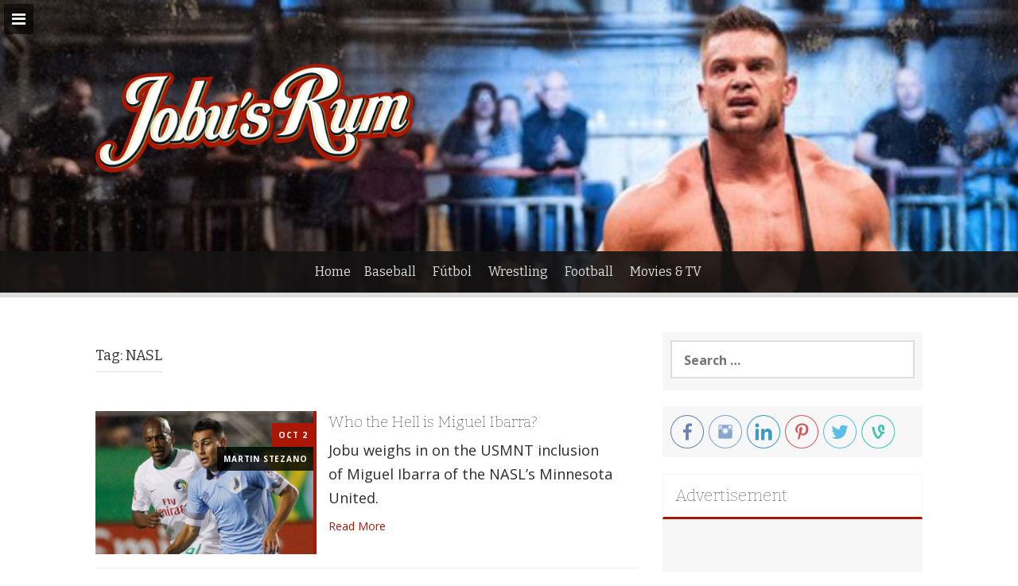

--- FILE ---
content_type: text/html; charset=UTF-8
request_url: https://jobusrum.com/tag/nasl/
body_size: 11540
content:
<!DOCTYPE html>
<html dir="ltr" lang="en-US"
	prefix="og: https://ogp.me/ns#"  xmlns:fb="http://www.facebook.com/2008/fbml">
<head>
<meta charset="UTF-8">
<meta name="viewport" content="width=device-width, initial-scale=1">
<link rel="profile" href="http://gmpg.org/xfn/11">
<link rel="pingback" href="https://jobusrum.com/xmlrpc.php">

<style type='text/css'>/*
Welcome to the Special Recent Posts Custom CSS editor!
Please add all your custom CSS here and avoid modifying the core plugin files, since that'll make upgrading the plugin problematic. Your custom CSS will be loaded in your <head> section of your wordpress theme, which means that your rules will take precedence. Just add your CSS here for what you want to change, you don't need to copy all the plugin's stylesheet content.
*/

.srp-widget-singlepost {
    margin-bottom  : 10px;
	padding-bottom : 10px;
}

.srp-widget-container > .srp-widget-singlepost:last-child {
	border-bottom  : 0;
	margin-bottom  : 15px;
	padding-bottom : 0;
}

.srp-post-content-container {
	display: -webkit-box;  /* OLD - iOS 6-, Safari 3.1-6 */
	display: -moz-box;     /* OLD - Firefox 19- (buggy but mostly works) */
	display: -ms-flexbox;  /* TWEENER - IE 10 */
	display: -webkit-flex; /* NEW - Chrome */
	display: flex;         /* NEW, Spec - Opera 12.1, Firefox 20+ */
}

.srp-thumbnail-position-default {
	-webkit-flex-flow: row no-wrap;
	   -moz-flex-flow: row no-wrap;
	    -ms-flex-flow: row no-wrap;
	        flex-flow: row no-wrap;
}


/**
 * --------------------------------
 * THE THUMBNAIL BOX
 * --------------------------------
*/
.srp-thumbnail-box {
	margin-right: 20px;
}

.srp-post-thumbnail-link {
	display: block;
}

.srp-thumbnail-box img {
	height: auto;
}

.srp-thumbnail-box img:hover {

transition: opacity .5s;
	-moz-transition: opacity .5s;
	-ms-transition: opacity .5s;
	-o-transition: opacity .5s;
	-webkit-transition: opacity .5s;	
    opacity: 0.8;
    filter: alpha(opacity=40); /* For IE8 and earlier */

}


/**
 * --------------------------------
 * THE CONTENT BOX
 * --------------------------------
*/
.srp-content-box {
	-webkit-box-flex: 1;   /* OLD - iOS 6-, Safari 3.1-6 */
       -moz-box-flex: 1;   /* OLD - Firefox 19- */
             width: 20%;   /* For old syntax, otherwise collapses. */
        -webkit-flex: 1;   /* Chrome */
            -ms-flex: 1;   /* IE 10 */
                flex: 1;   /* NEW, Spec - Opera 12.1, Firefox 20+ */
}

.srp-content-box .srp-post-date,
.widget-area .widget .srp-post-date {
	margin: 0 0 10px;
}

.srp-content-box .srp-post-title,
.widget-area .widget .srp-post-title {
	margin: 0;
}


/**
 * --------------------------------
 * THE POST TITLE
 * --------------------------------
*/
.srp-content-box .srp-post-title,
.widget-area .widget .srp-post-title {
  margin: 0;
}

.srp-content-box .srp-post-stringbreak-link {
  margin: 0 5px;
}


/**
 * --------------------------------
 * THE POST CONTENT
 * --------------------------------
*/
.srp-content-box .srp-post-content,
.widget-area .widget .srp-post-content {
	margin-top: 10px;
font-family: 'open sans', helvetica, arial, sans-serif;
font-size: 1.2em;
line-height: 160%;
}

.srp-post-title-link:hover {

color: dodgerblue;

}


}


/**
 * --------------------------------
 * MEDIA QUERIES
 * --------------------------------
*/

/* Max-width 640px, mobile-only styles, use when QAing mobile issues */
@media only screen and (max-width: 40em) {

	/**
	 * --------------------------------
	 * The Single Post
	 * --------------------------------
	*/
	.srp-post-content-container {
		-webkit-flex-flow: column nowrap;
	   	   -moz-flex-flow: column nowrap;
	        -ms-flex-flow: column nowrap;
	            flex-flow: column nowrap;
	}

	.srp-content-box {
		-webkit-box-flex: none;   /* OLD - iOS 6-, Safari 3.1-6 */
	       -moz-box-flex: none;   /* OLD - Firefox 19- */
	               width: auto;   /* For old syntax, otherwise collapses. */
	        -webkit-flex: none;   /* Chrome */
	            -ms-flex: none;   /* IE 10 */
	                flex: none;   /* NEW, Spec - Opera 12.1, Firefox 20+ */
	}

	/**
	 * --------------------------------
	 * The Thumbnail Box
	 * --------------------------------
	*/
	.srp-thumbnail-box {
		margin: 0 0 10px;
	}

}</style><title>NASL - Jobu’s Rum</title>

		<!-- All in One SEO 4.2.9 - aioseo.com -->
		<meta name="robots" content="max-image-preview:large" />
		<link rel="canonical" href="https://jobusrum.com/tag/nasl/" />
		<meta name="generator" content="All in One SEO (AIOSEO) 4.2.9 " />
		<script type="application/ld+json" class="aioseo-schema">
			{"@context":"https:\/\/schema.org","@graph":[{"@type":"BreadcrumbList","@id":"https:\/\/jobusrum.com\/tag\/nasl\/#breadcrumblist","itemListElement":[{"@type":"ListItem","@id":"https:\/\/jobusrum.com\/#listItem","position":1,"item":{"@type":"WebPage","@id":"https:\/\/jobusrum.com\/","name":"Home","description":"Is very bad to not read Jobu's Rum.","url":"https:\/\/jobusrum.com\/"},"nextItem":"https:\/\/jobusrum.com\/tag\/nasl\/#listItem"},{"@type":"ListItem","@id":"https:\/\/jobusrum.com\/tag\/nasl\/#listItem","position":2,"item":{"@type":"WebPage","@id":"https:\/\/jobusrum.com\/tag\/nasl\/","name":"NASL","url":"https:\/\/jobusrum.com\/tag\/nasl\/"},"previousItem":"https:\/\/jobusrum.com\/#listItem"}]},{"@type":"CollectionPage","@id":"https:\/\/jobusrum.com\/tag\/nasl\/#collectionpage","url":"https:\/\/jobusrum.com\/tag\/nasl\/","name":"NASL - Jobu\u2019s Rum","inLanguage":"en-US","isPartOf":{"@id":"https:\/\/jobusrum.com\/#website"},"breadcrumb":{"@id":"https:\/\/jobusrum.com\/tag\/nasl\/#breadcrumblist"}},{"@type":"Organization","@id":"https:\/\/jobusrum.com\/#organization","name":"Jobu\u2019s Rum","url":"https:\/\/jobusrum.com\/"},{"@type":"WebSite","@id":"https:\/\/jobusrum.com\/#website","url":"https:\/\/jobusrum.com\/","name":"Jobu\u2019s Rum","description":"Is very bad to not read Jobu's Rum.","inLanguage":"en-US","publisher":{"@id":"https:\/\/jobusrum.com\/#organization"}}]}
		</script>
		<!-- All in One SEO -->

<link rel='dns-prefetch' href='//fonts.googleapis.com' />
<link rel="alternate" type="application/rss+xml" title="Jobu’s Rum &raquo; Feed" href="https://jobusrum.com/feed/" />
<link rel="alternate" type="application/rss+xml" title="Jobu’s Rum &raquo; Comments Feed" href="https://jobusrum.com/comments/feed/" />
<link rel="alternate" type="application/rss+xml" title="Jobu’s Rum &raquo; NASL Tag Feed" href="https://jobusrum.com/tag/nasl/feed/" />
<script type="text/javascript">
window._wpemojiSettings = {"baseUrl":"https:\/\/s.w.org\/images\/core\/emoji\/14.0.0\/72x72\/","ext":".png","svgUrl":"https:\/\/s.w.org\/images\/core\/emoji\/14.0.0\/svg\/","svgExt":".svg","source":{"concatemoji":"https:\/\/jobusrum.com\/wp-includes\/js\/wp-emoji-release.min.js?ver=6.1.1"}};
/*! This file is auto-generated */
!function(e,a,t){var n,r,o,i=a.createElement("canvas"),p=i.getContext&&i.getContext("2d");function s(e,t){var a=String.fromCharCode,e=(p.clearRect(0,0,i.width,i.height),p.fillText(a.apply(this,e),0,0),i.toDataURL());return p.clearRect(0,0,i.width,i.height),p.fillText(a.apply(this,t),0,0),e===i.toDataURL()}function c(e){var t=a.createElement("script");t.src=e,t.defer=t.type="text/javascript",a.getElementsByTagName("head")[0].appendChild(t)}for(o=Array("flag","emoji"),t.supports={everything:!0,everythingExceptFlag:!0},r=0;r<o.length;r++)t.supports[o[r]]=function(e){if(p&&p.fillText)switch(p.textBaseline="top",p.font="600 32px Arial",e){case"flag":return s([127987,65039,8205,9895,65039],[127987,65039,8203,9895,65039])?!1:!s([55356,56826,55356,56819],[55356,56826,8203,55356,56819])&&!s([55356,57332,56128,56423,56128,56418,56128,56421,56128,56430,56128,56423,56128,56447],[55356,57332,8203,56128,56423,8203,56128,56418,8203,56128,56421,8203,56128,56430,8203,56128,56423,8203,56128,56447]);case"emoji":return!s([129777,127995,8205,129778,127999],[129777,127995,8203,129778,127999])}return!1}(o[r]),t.supports.everything=t.supports.everything&&t.supports[o[r]],"flag"!==o[r]&&(t.supports.everythingExceptFlag=t.supports.everythingExceptFlag&&t.supports[o[r]]);t.supports.everythingExceptFlag=t.supports.everythingExceptFlag&&!t.supports.flag,t.DOMReady=!1,t.readyCallback=function(){t.DOMReady=!0},t.supports.everything||(n=function(){t.readyCallback()},a.addEventListener?(a.addEventListener("DOMContentLoaded",n,!1),e.addEventListener("load",n,!1)):(e.attachEvent("onload",n),a.attachEvent("onreadystatechange",function(){"complete"===a.readyState&&t.readyCallback()})),(e=t.source||{}).concatemoji?c(e.concatemoji):e.wpemoji&&e.twemoji&&(c(e.twemoji),c(e.wpemoji)))}(window,document,window._wpemojiSettings);
</script>
<style type="text/css">
img.wp-smiley,
img.emoji {
	display: inline !important;
	border: none !important;
	box-shadow: none !important;
	height: 1em !important;
	width: 1em !important;
	margin: 0 0.07em !important;
	vertical-align: -0.1em !important;
	background: none !important;
	padding: 0 !important;
}
</style>
	<link rel='stylesheet' id='zosp-style-css' href='https://jobusrum.com/wp-content/plugins/zoltonorg-social-plugin/css/zosp-style.css?ver=6.1.1' type='text/css' media='all' />
<link rel='stylesheet' id='srp-layout-stylesheet-css' href='https://jobusrum.com/wp-content/plugins/special-recent-posts/css/layout.css?ver=6.1.1' type='text/css' media='all' />
<link rel='stylesheet' id='wp-block-library-css' href='https://jobusrum.com/wp-includes/css/dist/block-library/style.min.css?ver=6.1.1' type='text/css' media='all' />
<link rel='stylesheet' id='classic-theme-styles-css' href='https://jobusrum.com/wp-includes/css/classic-themes.min.css?ver=1' type='text/css' media='all' />
<style id='global-styles-inline-css' type='text/css'>
body{--wp--preset--color--black: #000000;--wp--preset--color--cyan-bluish-gray: #abb8c3;--wp--preset--color--white: #ffffff;--wp--preset--color--pale-pink: #f78da7;--wp--preset--color--vivid-red: #cf2e2e;--wp--preset--color--luminous-vivid-orange: #ff6900;--wp--preset--color--luminous-vivid-amber: #fcb900;--wp--preset--color--light-green-cyan: #7bdcb5;--wp--preset--color--vivid-green-cyan: #00d084;--wp--preset--color--pale-cyan-blue: #8ed1fc;--wp--preset--color--vivid-cyan-blue: #0693e3;--wp--preset--color--vivid-purple: #9b51e0;--wp--preset--gradient--vivid-cyan-blue-to-vivid-purple: linear-gradient(135deg,rgba(6,147,227,1) 0%,rgb(155,81,224) 100%);--wp--preset--gradient--light-green-cyan-to-vivid-green-cyan: linear-gradient(135deg,rgb(122,220,180) 0%,rgb(0,208,130) 100%);--wp--preset--gradient--luminous-vivid-amber-to-luminous-vivid-orange: linear-gradient(135deg,rgba(252,185,0,1) 0%,rgba(255,105,0,1) 100%);--wp--preset--gradient--luminous-vivid-orange-to-vivid-red: linear-gradient(135deg,rgba(255,105,0,1) 0%,rgb(207,46,46) 100%);--wp--preset--gradient--very-light-gray-to-cyan-bluish-gray: linear-gradient(135deg,rgb(238,238,238) 0%,rgb(169,184,195) 100%);--wp--preset--gradient--cool-to-warm-spectrum: linear-gradient(135deg,rgb(74,234,220) 0%,rgb(151,120,209) 20%,rgb(207,42,186) 40%,rgb(238,44,130) 60%,rgb(251,105,98) 80%,rgb(254,248,76) 100%);--wp--preset--gradient--blush-light-purple: linear-gradient(135deg,rgb(255,206,236) 0%,rgb(152,150,240) 100%);--wp--preset--gradient--blush-bordeaux: linear-gradient(135deg,rgb(254,205,165) 0%,rgb(254,45,45) 50%,rgb(107,0,62) 100%);--wp--preset--gradient--luminous-dusk: linear-gradient(135deg,rgb(255,203,112) 0%,rgb(199,81,192) 50%,rgb(65,88,208) 100%);--wp--preset--gradient--pale-ocean: linear-gradient(135deg,rgb(255,245,203) 0%,rgb(182,227,212) 50%,rgb(51,167,181) 100%);--wp--preset--gradient--electric-grass: linear-gradient(135deg,rgb(202,248,128) 0%,rgb(113,206,126) 100%);--wp--preset--gradient--midnight: linear-gradient(135deg,rgb(2,3,129) 0%,rgb(40,116,252) 100%);--wp--preset--duotone--dark-grayscale: url('#wp-duotone-dark-grayscale');--wp--preset--duotone--grayscale: url('#wp-duotone-grayscale');--wp--preset--duotone--purple-yellow: url('#wp-duotone-purple-yellow');--wp--preset--duotone--blue-red: url('#wp-duotone-blue-red');--wp--preset--duotone--midnight: url('#wp-duotone-midnight');--wp--preset--duotone--magenta-yellow: url('#wp-duotone-magenta-yellow');--wp--preset--duotone--purple-green: url('#wp-duotone-purple-green');--wp--preset--duotone--blue-orange: url('#wp-duotone-blue-orange');--wp--preset--font-size--small: 13px;--wp--preset--font-size--medium: 20px;--wp--preset--font-size--large: 36px;--wp--preset--font-size--x-large: 42px;--wp--preset--spacing--20: 0.44rem;--wp--preset--spacing--30: 0.67rem;--wp--preset--spacing--40: 1rem;--wp--preset--spacing--50: 1.5rem;--wp--preset--spacing--60: 2.25rem;--wp--preset--spacing--70: 3.38rem;--wp--preset--spacing--80: 5.06rem;}:where(.is-layout-flex){gap: 0.5em;}body .is-layout-flow > .alignleft{float: left;margin-inline-start: 0;margin-inline-end: 2em;}body .is-layout-flow > .alignright{float: right;margin-inline-start: 2em;margin-inline-end: 0;}body .is-layout-flow > .aligncenter{margin-left: auto !important;margin-right: auto !important;}body .is-layout-constrained > .alignleft{float: left;margin-inline-start: 0;margin-inline-end: 2em;}body .is-layout-constrained > .alignright{float: right;margin-inline-start: 2em;margin-inline-end: 0;}body .is-layout-constrained > .aligncenter{margin-left: auto !important;margin-right: auto !important;}body .is-layout-constrained > :where(:not(.alignleft):not(.alignright):not(.alignfull)){max-width: var(--wp--style--global--content-size);margin-left: auto !important;margin-right: auto !important;}body .is-layout-constrained > .alignwide{max-width: var(--wp--style--global--wide-size);}body .is-layout-flex{display: flex;}body .is-layout-flex{flex-wrap: wrap;align-items: center;}body .is-layout-flex > *{margin: 0;}:where(.wp-block-columns.is-layout-flex){gap: 2em;}.has-black-color{color: var(--wp--preset--color--black) !important;}.has-cyan-bluish-gray-color{color: var(--wp--preset--color--cyan-bluish-gray) !important;}.has-white-color{color: var(--wp--preset--color--white) !important;}.has-pale-pink-color{color: var(--wp--preset--color--pale-pink) !important;}.has-vivid-red-color{color: var(--wp--preset--color--vivid-red) !important;}.has-luminous-vivid-orange-color{color: var(--wp--preset--color--luminous-vivid-orange) !important;}.has-luminous-vivid-amber-color{color: var(--wp--preset--color--luminous-vivid-amber) !important;}.has-light-green-cyan-color{color: var(--wp--preset--color--light-green-cyan) !important;}.has-vivid-green-cyan-color{color: var(--wp--preset--color--vivid-green-cyan) !important;}.has-pale-cyan-blue-color{color: var(--wp--preset--color--pale-cyan-blue) !important;}.has-vivid-cyan-blue-color{color: var(--wp--preset--color--vivid-cyan-blue) !important;}.has-vivid-purple-color{color: var(--wp--preset--color--vivid-purple) !important;}.has-black-background-color{background-color: var(--wp--preset--color--black) !important;}.has-cyan-bluish-gray-background-color{background-color: var(--wp--preset--color--cyan-bluish-gray) !important;}.has-white-background-color{background-color: var(--wp--preset--color--white) !important;}.has-pale-pink-background-color{background-color: var(--wp--preset--color--pale-pink) !important;}.has-vivid-red-background-color{background-color: var(--wp--preset--color--vivid-red) !important;}.has-luminous-vivid-orange-background-color{background-color: var(--wp--preset--color--luminous-vivid-orange) !important;}.has-luminous-vivid-amber-background-color{background-color: var(--wp--preset--color--luminous-vivid-amber) !important;}.has-light-green-cyan-background-color{background-color: var(--wp--preset--color--light-green-cyan) !important;}.has-vivid-green-cyan-background-color{background-color: var(--wp--preset--color--vivid-green-cyan) !important;}.has-pale-cyan-blue-background-color{background-color: var(--wp--preset--color--pale-cyan-blue) !important;}.has-vivid-cyan-blue-background-color{background-color: var(--wp--preset--color--vivid-cyan-blue) !important;}.has-vivid-purple-background-color{background-color: var(--wp--preset--color--vivid-purple) !important;}.has-black-border-color{border-color: var(--wp--preset--color--black) !important;}.has-cyan-bluish-gray-border-color{border-color: var(--wp--preset--color--cyan-bluish-gray) !important;}.has-white-border-color{border-color: var(--wp--preset--color--white) !important;}.has-pale-pink-border-color{border-color: var(--wp--preset--color--pale-pink) !important;}.has-vivid-red-border-color{border-color: var(--wp--preset--color--vivid-red) !important;}.has-luminous-vivid-orange-border-color{border-color: var(--wp--preset--color--luminous-vivid-orange) !important;}.has-luminous-vivid-amber-border-color{border-color: var(--wp--preset--color--luminous-vivid-amber) !important;}.has-light-green-cyan-border-color{border-color: var(--wp--preset--color--light-green-cyan) !important;}.has-vivid-green-cyan-border-color{border-color: var(--wp--preset--color--vivid-green-cyan) !important;}.has-pale-cyan-blue-border-color{border-color: var(--wp--preset--color--pale-cyan-blue) !important;}.has-vivid-cyan-blue-border-color{border-color: var(--wp--preset--color--vivid-cyan-blue) !important;}.has-vivid-purple-border-color{border-color: var(--wp--preset--color--vivid-purple) !important;}.has-vivid-cyan-blue-to-vivid-purple-gradient-background{background: var(--wp--preset--gradient--vivid-cyan-blue-to-vivid-purple) !important;}.has-light-green-cyan-to-vivid-green-cyan-gradient-background{background: var(--wp--preset--gradient--light-green-cyan-to-vivid-green-cyan) !important;}.has-luminous-vivid-amber-to-luminous-vivid-orange-gradient-background{background: var(--wp--preset--gradient--luminous-vivid-amber-to-luminous-vivid-orange) !important;}.has-luminous-vivid-orange-to-vivid-red-gradient-background{background: var(--wp--preset--gradient--luminous-vivid-orange-to-vivid-red) !important;}.has-very-light-gray-to-cyan-bluish-gray-gradient-background{background: var(--wp--preset--gradient--very-light-gray-to-cyan-bluish-gray) !important;}.has-cool-to-warm-spectrum-gradient-background{background: var(--wp--preset--gradient--cool-to-warm-spectrum) !important;}.has-blush-light-purple-gradient-background{background: var(--wp--preset--gradient--blush-light-purple) !important;}.has-blush-bordeaux-gradient-background{background: var(--wp--preset--gradient--blush-bordeaux) !important;}.has-luminous-dusk-gradient-background{background: var(--wp--preset--gradient--luminous-dusk) !important;}.has-pale-ocean-gradient-background{background: var(--wp--preset--gradient--pale-ocean) !important;}.has-electric-grass-gradient-background{background: var(--wp--preset--gradient--electric-grass) !important;}.has-midnight-gradient-background{background: var(--wp--preset--gradient--midnight) !important;}.has-small-font-size{font-size: var(--wp--preset--font-size--small) !important;}.has-medium-font-size{font-size: var(--wp--preset--font-size--medium) !important;}.has-large-font-size{font-size: var(--wp--preset--font-size--large) !important;}.has-x-large-font-size{font-size: var(--wp--preset--font-size--x-large) !important;}
.wp-block-navigation a:where(:not(.wp-element-button)){color: inherit;}
:where(.wp-block-columns.is-layout-flex){gap: 2em;}
.wp-block-pullquote{font-size: 1.5em;line-height: 1.6;}
</style>
<link rel='stylesheet' id='aps-animate-css-css' href='https://jobusrum.com/wp-content/plugins/accesspress-social-icons/css/animate.css?ver=1.8.5' type='text/css' media='all' />
<link rel='stylesheet' id='aps-frontend-css-css' href='https://jobusrum.com/wp-content/plugins/accesspress-social-icons/css/frontend.css?ver=1.8.5' type='text/css' media='all' />
<link rel='stylesheet' id='apss-font-awesome-four-css' href='https://jobusrum.com/wp-content/plugins/accesspress-social-share/css/font-awesome.min.css?ver=4.5.6' type='text/css' media='all' />
<link rel='stylesheet' id='apss-frontend-css-css' href='https://jobusrum.com/wp-content/plugins/accesspress-social-share/css/frontend.css?ver=4.5.6' type='text/css' media='all' />
<link rel='stylesheet' id='apss-font-opensans-css' href='//fonts.googleapis.com/css?family=Open+Sans&#038;ver=6.1.1' type='text/css' media='all' />
<link rel='stylesheet' id='fvp-frontend-css' href='https://jobusrum.com/wp-content/plugins/featured-video-plus/styles/frontend.css?ver=2.3.3' type='text/css' media='all' />
<link rel='stylesheet' id='social_comments-css' href='https://jobusrum.com/wp-content/plugins/social/assets/comments.css?ver=3.1.1' type='text/css' media='screen' />
<link rel='stylesheet' id='css-wpautbox-tab-css' href='https://jobusrum.com/wp-content/plugins/wp-author-box-lite/lib/css/jquery-a-tabs.css' type='text/css' media='all' />
<link rel='stylesheet' id='css-wpautbox-css' href='https://jobusrum.com/wp-content/plugins/wp-author-box-lite/lib/css/wpautbox.css' type='text/css' media='all' />
<link rel='stylesheet' id='wpautbox-elusive-icon-css' href='https://jobusrum.com/wp-content/plugins/wp-author-box-lite/includes/ReduxFramework/ReduxCore/assets/css/vendor/elusive-icons/elusive-icons.css?ver=6.1.1' type='text/css' media='all' />
<link rel='stylesheet' id='freak-style-css' href='https://jobusrum.com/wp-content/themes/freak/style.css?ver=6.1.1' type='text/css' media='all' />
<link rel='stylesheet' id='freak-title-font-css' href='//fonts.googleapis.com/css?family=Bitter%3A100%2C300%2C400%2C700&#038;ver=6.1.1' type='text/css' media='all' />
<link rel='stylesheet' id='freak-body-font-css' href='//fonts.googleapis.com/css?family=Open+Sans%3A100%2C300%2C400%2C700&#038;ver=6.1.1' type='text/css' media='all' />
<link rel='stylesheet' id='freak-fontawesome-style-css' href='https://jobusrum.com/wp-content/themes/freak/assets/font-awesome/css/font-awesome.min.css?ver=6.1.1' type='text/css' media='all' />
<link rel='stylesheet' id='freak-nivo-style-css' href='https://jobusrum.com/wp-content/themes/freak/assets/css/nivo-slider.css?ver=6.1.1' type='text/css' media='all' />
<link rel='stylesheet' id='freak-nivo-skin-style-css' href='https://jobusrum.com/wp-content/themes/freak/assets/css/nivo-default/default.css?ver=6.1.1' type='text/css' media='all' />
<link rel='stylesheet' id='freak-bootstrap-style-css' href='https://jobusrum.com/wp-content/themes/freak/assets/bootstrap/css/bootstrap.min.css?ver=6.1.1' type='text/css' media='all' />
<link rel='stylesheet' id='freak-hover-style-css' href='https://jobusrum.com/wp-content/themes/freak/assets/css/hover.min.css?ver=6.1.1' type='text/css' media='all' />
<link rel='stylesheet' id='freak-slicknav-css' href='https://jobusrum.com/wp-content/themes/freak/assets/css/slicknav.css?ver=6.1.1' type='text/css' media='all' />
<link rel='stylesheet' id='freak-fleximage-style-css' href='https://jobusrum.com/wp-content/themes/freak/assets/css/jquery.flex-images.css?ver=6.1.1' type='text/css' media='all' />
<link rel='stylesheet' id='freak-main-theme-style-css' href='https://jobusrum.com/wp-content/themes/freak/assets/css/main.css?ver=6.1.1' type='text/css' media='all' />
<script type='text/javascript' src='https://jobusrum.com/wp-includes/js/jquery/jquery.min.js?ver=3.6.1' id='jquery-core-js'></script>
<script type='text/javascript' src='https://jobusrum.com/wp-includes/js/jquery/jquery-migrate.min.js?ver=3.3.2' id='jquery-migrate-js'></script>
<script type='text/javascript' src='https://jobusrum.com/wp-content/plugins/dropdown-menu-widget/scripts/include.js?ver=6.1.1' id='dropdown-ie-support-js'></script>
<script type='text/javascript' src='https://jobusrum.com/wp-content/plugins/accesspress-social-icons/js/frontend.js?ver=1.8.5' id='aps-frontend-js-js'></script>
<script type='text/javascript' src='https://jobusrum.com/wp-content/plugins/featured-video-plus/js/jquery.fitvids.min.js?ver=master-2015-08' id='jquery.fitvids-js'></script>
<script type='text/javascript' id='fvp-frontend-js-extra'>
/* <![CDATA[ */
var fvpdata = {"ajaxurl":"https:\/\/jobusrum.com\/wp-admin\/admin-ajax.php","nonce":"8d7b7592d3","fitvids":"1","dynamic":"","overlay":"","opacity":"0.75","color":"b","width":"640"};
/* ]]> */
</script>
<script type='text/javascript' src='https://jobusrum.com/wp-content/plugins/featured-video-plus/js/frontend.min.js?ver=2.3.3' id='fvp-frontend-js'></script>
<script type='text/javascript' src='https://jobusrum.com/wp-content/themes/freak/js/external.js?ver=6.1.1' id='freak-externaljs-js'></script>
<script type='text/javascript' src='https://jobusrum.com/wp-content/plugins/google-analyticator/external-tracking.min.js?ver=6.5.7' id='ga-external-tracking-js'></script>
<link rel="https://api.w.org/" href="https://jobusrum.com/wp-json/" /><link rel="alternate" type="application/json" href="https://jobusrum.com/wp-json/wp/v2/tags/2560" /><link rel="EditURI" type="application/rsd+xml" title="RSD" href="https://jobusrum.com/xmlrpc.php?rsd" />
<link rel="wlwmanifest" type="application/wlwmanifest+xml" href="https://jobusrum.com/wp-includes/wlwmanifest.xml" />
		<style type="text/css" media="all">
					ol.ajs-fn {
				list-style-type: lower-alpha;
				font-size: 0.8em;
				color: #666666			}
					div.ajs-footnote-popup {
				padding-top:-7px;
			}
			div.ajs-footnote-popup div {
				color: 000;
				background-color: #f8f8f8;
				width: 20em;
				padding: 0.5em 1em 0.5em 1em;				border: 1px #888888 solid;
				box-shadow: 0.3em 0.3em 0.3em 0px #ebebeb;
				border-radius: 4px 4px 4px 4px;
			}
			.ajs-footnote {line-height:1; display:inline-block;}
			.ajs-footnote a {display:block; width:100%;}
				</style>
		<link rel="shortcut icon" href="http://jobusrum.com/wp-content/uploads/2015/07/Jobu_logo_16x16.png" /><style type="text/css"></style><!-- ZO: Facebook Open Graph Tags -->
<meta property="fb:app_id" content="1506996922869641" /><!-- ZO: End Facebook Open Graph Tags --><style id='custom-css-mods'>#masthead .site-branding #text-title-desc { display: none; }#masthead #site-logo img { transform-origin: left; }.title-font, h1, h2, .section-title, #top-menu ul li a, #static-bar ul li a { font-family: Bitter; }body { font-family: Open Sans; }#masthead h2.site-description { color: #c4c4c4; }* {
-webkit-font-smoothing: antialiased;
	-moz-osx-font-smoothing: grayscale;
}



.date {

background: #AA1704 !important;
letter-spacing: .08em;
  text-transform: uppercase;
  font-weight: 700;

}


.featured-thumb.col-md-5.col-sm-4 {

border-right: Solid 4px #AA1704 !important;

}

.grid .featured-thumb {

border-right: Solid 4px #AA1704 !important;

}

#secondary h1.widget-title {

border-bottom: solid 3px #AA1704 !important;
color: #2c2c2c! important;
font-size: 1.5em;

}

.post ul {
  
    font-size: 1.30em !important;
    line-height: 160% !important;
    color: #2c2c2c !important;
}

.post ol {
  
    font-size: 1.30em !important;
    line-height: 160% !important;
    color: #2c2c2c !important;
}


li::before {

color: #AA1704 !important;

}

#colophon {

border-top: solid 3px #AA1704 !important;
background: black !important;
}



.form-submit input[type=submit] {

color: #AA1704 !important;


}

.post a {

color: #AA1704 !important;

}

.post h1 a {

color: black !important;
line-height: 140%;

}

.mega-container.content .content {
  padding-top: 35px;
  border-top: solid 3px #AA1704;
}

.author a {

color: white !important;
  letter-spacing: .08em;
  text-transform: uppercase;
  font-weight: 700;

}

.logged-in-as a{

color: #AA1704 !important

}

.post p {
font-size: 1.3em;
line-height: 170%;
color: #2c2c2c;
}

.post h3{
font-size: 26px;
color: #2c2c2c;
text-shadow: 1px 1px 1px #cccccc;

}

blockquote{
  display:block;
  background: #fff;
  padding: 15px 20px 15px 45px;
  margin: 0 0 20px;
  position: relative;

 /*Font*/
  font-family: Georgia, serif;
  font-size: 16px;
  line-height: 1.2;
  color: #3F3F3F;
  text-align: justify;
  
  /*Borders - (Optional)*/
  border-left: 15px solid #AA1704;
  border-right: 2px solid #AA1704;
  
  /*Box Shadow - (Optional)*/
  -moz-box-shadow: 2px 2px 15px #ccc;
  -webkit-box-shadow: 2px 2px 15px #ccc;
  box-shadow: 2px 2px 15px #ccc;
}

blockquote::before{
  content: &quot;\201C&quot;; /*Unicode for Left Double Quote*/
  
  /*Font*/
  font-family: Georgia, serif;
  font-size: 60px;
  font-weight: bold;
  color: #999;
  
  /*Positioning*/
  position: absolute;
  left: 10px;
  top:5px;
}

blockquote::after{
  /*Reset to make sure*/
  content: &quot;&quot;;
}

blockquote a{
  text-decoration: none;
  background: #eee;
  cursor: pointer;
  padding: 0 3px;
  color: #c76c0c;
}

blockquote a:hover{
 color: #666;
}

blockquote em{
  font-style: italic;
}

#top-menu ul li a,
#static-bar #static-menu ul li a {
  padding: 15px 10px;
  display: inline-block;
  color: #DCDCDC;
  font-size: 16px;
  font-weight: normal;
  font-family: &quot;Bitter&quot;, sans-serif;
  
  }
  
  
  #static-bar {
    background: rgba(20, 19, 19, 0.9);
    border-bottom: solid 3px rgba(221, 221, 221, 0.8);
    display: none;
    position: fixed;
    top: 0px;
    z-index: 1000;
    width: 100%;
  }
  
  #top-bar {
    background: rgba(20, 19, 19, 0.9);
    position: absolute;
    bottom: -6px;
    left: 0;
    right: 0;
    border-bottom: solid 6px #dddddd;
  }

#static-bar #static-logo h1 a {
  color: #ffffff;
  text-shadow: #777 1px 0px 1px;
}

.tagcloud a {

color: #aa1704;
}

.widget a {
color: #AA1704;

}


#respond .comment-form-author label,
#respond .comment-form-email label,
#respond .comment-form-url label,
#respond .comment-form-comment label {
  background: #AA1704;
  color: #ffffff;
  border-bottom: solid 1px #AA1704;
  padding: 5px;
  margin-right: -5px;
  min-width: 70px;
  
  }

.printfriendly a img {

display: none;

}

#comments li.comment .comment-content {
    color: #2c2c2c;
    font-size: 1.2em;
    padding-top: 12px;
    padding-bottom: 12px;
	
}

.comment-meta a {

	color: #AA1704;
	font-size: 1.4em;
        text-transform: uppercase;

}



.wpautbox-name {
	
text-transform: uppercase;
color: #2c2c2c;
font-weight: 600;

}

.wpautbox-author-meta {
    color: #2c2c2c;
    font-size: 1.2em;
    line-height: 140%;
    letter-spacing: inherit;
}

#comments h2.comments-title {
    font-size: x-large;
    text-transform: uppercase;
}

.comment-author.vcard.col-md-2.col-sm-2.hidden-xs {
    display: none;
}

#respond h3#reply-title {
    font-weight: 500;
    font-size: x-large;
    text-transform: uppercase;
}

a.comment-reply-link {
    color: #AA1704;
    font-weight: 400;
}

a.comment-edit-link {
    color: #AA1704;
    font-weight: 400;
}


/* ----------- Non-Retina Screens ----------- */
@media screen 
  and (min-device-width: 1200px) {

#site-logo {

float: left;
width: 400px;}
}

#primary-mono h1.entry-title {
  font-weight: normal;
  color: #777777;
  font-size: 35px;
  margin-top: 0px;
  padding-bottom: 17px;
  padding-left: 0;
  margin-bottom: 0px;
  text-transform: uppercase;
  border-bottom: 1px solid #dddddd;
}


.mobile-toggle-button {
  position: fixed !important;
  top: 5px !important;
  padding: 5px 10px;
  border-radius: 1px;
  color: white;
  background: rgba(0, 0, 0, 0.6);
  z-index: 1099;
  box-shadow: none;
  border: none;
  text-shadow: none;
  font-size: 20px;
  outline: none;

}

.td_mobile_menu_wrap {

display: none;

}

 #mobile-static-menu ul li a {
     padding: 10px;
     border-bottom: solid 1px #eee;
     font-weight: bold;
     display: block;
     color: #aa1704;
     font-size: 16px;
 
 }

#mobile-static-menu {
  background: white;
  border-right: solid 3px #AA1704;
  padding: 15px;
  box-shadow: inset -5px 0 5px #dddddd;
  
  }

/* ----------- iPad 1 and 2 ----------- */
/* Portrait and Landscape */
@media only screen 
  and (min-device-width: 768px) 
  and (max-device-width: 1024px) 
  and (-webkit-min-device-pixel-ratio: 1) {

#masthead {

background-size: auto !important;

}

}
</style><style type="text/css">.recentcomments a{display:inline !important;padding:0 !important;margin:0 !important;}</style>

<!-- Dropdown Menu Widget Styles by shailan (http://metinsaylan.com) v1.9.6 on wp6.1.1 -->
<link rel="stylesheet" href="https://jobusrum.com/wp-content/plugins/dropdown-menu-widget/css/shailan-dropdown.min.css" type="text/css" />
<link rel="stylesheet" href="http://jobusrum.com/wp-content/plugins/dropdown-menu-widget/themes/web20.css" type="text/css" />
<style type="text/css" media="all">
	ul.dropdown { white-space: nowrap; }
ul.dropdown li.parent>a{
	padding-right:25px;
}
ul.dropdown li.parent>a:after{
	content:""; position:absolute; top: 45%; right:6px;width:0;height:0;
	border-top:4px solid rgba(0,0,0,0.5);border-right:4px solid transparent;border-left:4px solid transparent }
ul.dropdown li.parent:hover>a:after{
	content:"";position:absolute; top: 45%; right:6px; width:0; height:0;
	border-top:4px solid rgba(0,0,0,0.5);border-right:4px solid transparent;border-left:4px solid transparent }
ul.dropdown li li.parent>a:after{
	content:"";position:absolute;top: 40%; right:5px;width:0;height:0;
	border-left:4px solid rgba(0,0,0,0.5);border-top:4px solid transparent;border-bottom:4px solid transparent }
ul.dropdown li li.parent:hover>a:after{
	content:"";position:absolute;top: 40%; right:5px;width:0;height:0;
	border-left:4px solid rgba(0,0,0,0.5);border-top:4px solid transparent;border-bottom:4px solid transparent }


</style>
<!-- /Dropdown Menu Widget Styles -->

 	<style>
	#masthead {
			background-image: url(https://jobusrum.com/wp-content/uploads/2015/10/they-call-him-cage-1200x800.jpg);
			background-size: cover;
			background-position-x: center;
			background-repeat: no-repeat;
		}
	</style>	
	<!-- Google Analytics Tracking by Google Analyticator 6.5.7 -->
<script type="text/javascript">
    var analyticsFileTypes = [];
    var analyticsSnippet = 'disabled';
    var analyticsEventTracking = 'enabled';
</script>
<script type="text/javascript">
	(function(i,s,o,g,r,a,m){i['GoogleAnalyticsObject']=r;i[r]=i[r]||function(){
	(i[r].q=i[r].q||[]).push(arguments)},i[r].l=1*new Date();a=s.createElement(o),
	m=s.getElementsByTagName(o)[0];a.async=1;a.src=g;m.parentNode.insertBefore(a,m)
	})(window,document,'script','//www.google-analytics.com/analytics.js','ga');
	ga('create', 'UA-39077130-2', 'auto');
 
	ga('send', 'pageview');
</script>
</head>

<body class="archive tag tag-nasl tag-2560 group-blog">


<nav id="mobile-static-menu">
	<div class="menu"><ul>
<li ><a href="https://jobusrum.com/">Home</a></li><li class="page_item page-item-16789"><a href="https://jobusrum.com/baseball-2/">Baseball</a></li>
<li class="page_item page-item-22983 page_item_has_children"><a href="https://jobusrum.com/futbol/">Fútbol</a>
<ul class='children'>
	<li class="page_item page-item-23015"><a href="https://jobusrum.com/futbol/uruguayan-futbol/">Uruguayan Fútbol</a></li>
	<li class="page_item page-item-23088"><a href="https://jobusrum.com/futbol/international-football/">International Football</a></li>
	<li class="page_item page-item-22992"><a href="https://jobusrum.com/futbol/get-to-know-a-uruguayan/">Get to Know A Uruguayan</a></li>
</ul>
</li>
<li class="page_item page-item-16793"><a href="https://jobusrum.com/wrestling/">Wrestling</a></li>
<li class="page_item page-item-16790 page_item_has_children"><a href="https://jobusrum.com/football/">Football</a>
<ul class='children'>
	<li class="page_item page-item-16816"><a href="https://jobusrum.com/football/nfl/">NFL</a></li>
	<li class="page_item page-item-16815"><a href="https://jobusrum.com/football/cfl/">CFL</a></li>
</ul>
</li>
<li class="page_item page-item-27641"><a href="https://jobusrum.com/movies-tv/">Movies &#038; TV</a></li>
</ul></div>
</nav>

	<button class="mobile-toggle-button"><i class="fa fa-bars"></i></button>
<div id="page" class="hfeed site">
	<a class="skip-link screen-reader-text" href="#content">Skip to content</a>
	<div id="jumbosearch">
		<span class="fa fa-remove closeicon"></span>
		<div class="form">
			<form role="search" method="get" class="search-form" action="https://jobusrum.com/">
				<label>
					<span class="screen-reader-text">Search for:</span>
					<input type="search" class="search-field" placeholder="Search &hellip;" value="" name="s" />
				</label>
				<input type="submit" class="search-submit" value="Search" />
			</form>		</div>
	</div>	
	
	
		<div id="static-bar">
		<div id="static-logo">
								<a href="https://jobusrum.com/"><img src="http://jobusrum.com/wp-content/uploads/2015/07/Jobus_Rum_Logo.png"></a>
					</div>
		
		
		<div id="static-menu">
			<div class="menu"><ul>
<li ><a href="https://jobusrum.com/">Home</a></li><li class="page_item page-item-16789"><a href="https://jobusrum.com/baseball-2/">Baseball</a></li>
<li class="page_item page-item-22983 page_item_has_children"><a href="https://jobusrum.com/futbol/">Fútbol</a>
<ul class='children'>
	<li class="page_item page-item-23015"><a href="https://jobusrum.com/futbol/uruguayan-futbol/">Uruguayan Fútbol</a></li>
	<li class="page_item page-item-23088"><a href="https://jobusrum.com/futbol/international-football/">International Football</a></li>
	<li class="page_item page-item-22992"><a href="https://jobusrum.com/futbol/get-to-know-a-uruguayan/">Get to Know A Uruguayan</a></li>
</ul>
</li>
<li class="page_item page-item-16793"><a href="https://jobusrum.com/wrestling/">Wrestling</a></li>
<li class="page_item page-item-16790 page_item_has_children"><a href="https://jobusrum.com/football/">Football</a>
<ul class='children'>
	<li class="page_item page-item-16816"><a href="https://jobusrum.com/football/nfl/">NFL</a></li>
	<li class="page_item page-item-16815"><a href="https://jobusrum.com/football/cfl/">CFL</a></li>
</ul>
</li>
<li class="page_item page-item-27641"><a href="https://jobusrum.com/movies-tv/">Movies &#038; TV</a></li>
</ul></div>
		</div>
		
		<a id="searchicon" >
			<i class="fa fa-search"></i>
		</a>
	</div>
	

	<header id="masthead" class="site-header header-medium search-disabled" role="banner" data-stellar-background-ratio='0.35'>
		<div class="layer">
			<div class="container">
			
				<div class="site-branding col-md-12">
										<div id="site-logo">
						<a href="https://jobusrum.com/"><img src="http://jobusrum.com/wp-content/uploads/2015/07/Jobus_Rum_Logo.png"></a>
					</div>
										<div id="text-title-desc">
					<h1 class="site-title title-font"><a href="https://jobusrum.com/" rel="home">Jobu’s Rum</a></h1>
					<h2 class="site-description">Is very bad to not read Jobu&#039;s Rum.</h2>
					</div>
				</div>	
				
				<div class="social-icons col-md-12">
						 
				</div>
				
					
			</div>	<!--container-->
			
			<div id="top-bar">
				<div class="container">
					<nav id="top-menu">
						<div class="menu"><ul>
<li ><a href="https://jobusrum.com/">Home</a></li><li class="page_item page-item-16789"><a href="https://jobusrum.com/baseball-2/">Baseball</a></li>
<li class="page_item page-item-22983 page_item_has_children"><a href="https://jobusrum.com/futbol/">Fútbol</a>
<ul class='children'>
	<li class="page_item page-item-23015"><a href="https://jobusrum.com/futbol/uruguayan-futbol/">Uruguayan Fútbol</a></li>
	<li class="page_item page-item-23088"><a href="https://jobusrum.com/futbol/international-football/">International Football</a></li>
	<li class="page_item page-item-22992"><a href="https://jobusrum.com/futbol/get-to-know-a-uruguayan/">Get to Know A Uruguayan</a></li>
</ul>
</li>
<li class="page_item page-item-16793"><a href="https://jobusrum.com/wrestling/">Wrestling</a></li>
<li class="page_item page-item-16790 page_item_has_children"><a href="https://jobusrum.com/football/">Football</a>
<ul class='children'>
	<li class="page_item page-item-16816"><a href="https://jobusrum.com/football/nfl/">NFL</a></li>
	<li class="page_item page-item-16815"><a href="https://jobusrum.com/football/cfl/">CFL</a></li>
</ul>
</li>
<li class="page_item page-item-27641"><a href="https://jobusrum.com/movies-tv/">Movies &#038; TV</a></li>
</ul></div>
					</nav>
				</div>
			</div>
		</div>	
	</header><!-- #masthead -->
	
	
		   		
	<div class="mega-container" >
			
		<div id="content" class="site-content container">
	<div id="primary" class="content-area col-md-8">
		<main id="main" class="site-main" role="main">

		
			<header class="page-header">
				<h1 class="page-title">Tag: <span>NASL</span></h1>			</header><!-- .page-header -->

						
				
<article id="post-23453" class="col-md-12 col-sm-12 grid freak post-23453 post type-post status-publish format-standard has-post-thumbnail hentry category-international-football tag-latest-rum-posts tag-nasl tag-soccer-posts tag-usmnt">

		<div class="featured-thumb col-md-5 col-sm-4">
				
				<a href="https://jobusrum.com/who-the-hell-is-miguel-ibarra/" title="Who the Hell is Miguel Ibarra?"><img width="542" height="355" src="https://jobusrum.com/wp-content/uploads/2014/10/Who_Is_Miguel_Ibarra_610x400.jpg" class="attachment-freak-thumb size-freak-thumb wp-post-image" alt="Miguel Ibarra" decoding="async" srcset="https://jobusrum.com/wp-content/uploads/2014/10/Who_Is_Miguel_Ibarra_610x400.jpg 610w, https://jobusrum.com/wp-content/uploads/2014/10/Who_Is_Miguel_Ibarra_610x400-300x196.jpg 300w, https://jobusrum.com/wp-content/uploads/2014/10/Who_Is_Miguel_Ibarra_610x400-145x95.jpg 145w, https://jobusrum.com/wp-content/uploads/2014/10/Who_Is_Miguel_Ibarra_610x400-50x32.jpg 50w" sizes="(max-width: 542px) 100vw, 542px" /></a>
						<div class="postedon">
				<div class="date">Oct 2</div>
				<div class="author"><a href="https://jobusrum.com/author/jobu/" title="Posts by Martin Stezano" rel="author">Martin Stezano</a></div>
			</div>	
		</div><!--.featured-thumb-->
			
		<div class="out-thumb col-md-7 col-sm-8">
			<header class="entry-header">
				<h1 class="entry-title title-font"><a class="hvr-underline-reveal" href="https://jobusrum.com/who-the-hell-is-miguel-ibarra/" rel="bookmark">Who the Hell is Miguel Ibarra?</a></h1>
				<span class="entry-excerpt"><p>Jobu weighs in on the USMNT inclusion of Miguel Ibarra of the NASL&#8217;s Minnesota United.</p>
</span>
				<span class="readmore"><a class="hvr-underline-from-center" href="https://jobusrum.com/who-the-hell-is-miguel-ibarra/">Read More</a></span>
			</header><!-- .entry-header -->
		</div><!--.out-thumb-->
			
		
		
</article><!-- #post-## -->
			
			
		
		</main><!-- #main -->
	</div><!-- #primary -->

<div id="secondary" class="widget-area col-md-4" role="complementary">
	<aside id="search-2" class="widget widget_search"><form role="search" method="get" class="search-form" action="https://jobusrum.com/">
				<label>
					<span class="screen-reader-text">Search for:</span>
					<input type="search" class="search-field" placeholder="Search &hellip;" value="" name="s" />
				</label>
				<input type="submit" class="search-submit" value="Search" />
			</form></aside><aside id="apsi_widget-2" class="widget widget_apsi_widget"><div class="aps-social-icon-wrapper">
                    <div class="aps-group-horizontal">
                                    <div class="aps-each-icon icon-1-1" style='margin:1px;' data-aps-tooltip='' data-aps-tooltip-enabled="0" data-aps-tooltip-bg="#000" data-aps-tooltip-color="#fff">
                    <a href="https://www.facebook.com/JobusRumBlog" target=&quot;_blank&quot; class="aps-icon-link animated " data-animation-class="">
                                                <img src="https://jobusrum.com/wp-content/plugins/accesspress-social-icons/icon-sets/png/set8/facebook.png" alt=""/>
                                            </a>
                    <span class="aps-icon-tooltip aps-icon-tooltip-bottom" style="display: none;"></span>
                    <style class="aps-icon-front-style">.icon-1-1 img{height:42px;width:42px;opacity:0.75;-moz-box-shadow:0px 0px 0px 0 ;-webkit-box-shadow:0px 0px 0px 0 ;box-shadow:0px 0px 0px 0 ;padding:0px;}.icon-1-1 .aps-icon-tooltip:before{border-color:#000}</style>                </div>
                
                            <div class="aps-each-icon icon-1-2" style='margin:1px;' data-aps-tooltip='' data-aps-tooltip-enabled="0" data-aps-tooltip-bg="#000" data-aps-tooltip-color="#fff">
                    <a href="https://instagram.com/mstezano/" target=&quot;_blank&quot; class="aps-icon-link animated " data-animation-class="">
                                                <img src="https://jobusrum.com/wp-content/plugins/accesspress-social-icons/icon-sets/png/set8/instagram.png" alt=""/>
                                            </a>
                    <span class="aps-icon-tooltip aps-icon-tooltip-bottom" style="display: none;"></span>
                    <style class="aps-icon-front-style">.icon-1-2 img{height:42px;width:42px;opacity:0.75;-moz-box-shadow:0px 0px 0px 0 ;-webkit-box-shadow:0px 0px 0px 0 ;box-shadow:0px 0px 0px 0 ;padding:0px;}.icon-1-2 .aps-icon-tooltip:before{border-color:#000}</style>                </div>
                
                            <div class="aps-each-icon icon-1-3" style='margin:1px;' data-aps-tooltip='' data-aps-tooltip-enabled="0" data-aps-tooltip-bg="#000" data-aps-tooltip-color="#fff">
                    <a href="https://www.linkedin.com/company/jobu%27s-rum" target=&quot;_blank&quot; class="aps-icon-link animated " data-animation-class="">
                                                <img src="https://jobusrum.com/wp-content/plugins/accesspress-social-icons/icon-sets/png/set8/linkedin.png" alt=""/>
                                            </a>
                    <span class="aps-icon-tooltip aps-icon-tooltip-bottom" style="display: none;"></span>
                    <style class="aps-icon-front-style">.icon-1-3 img{height:42px;width:42px;opacity:0.75;-moz-box-shadow:0px 0px 0px 0 ;-webkit-box-shadow:0px 0px 0px 0 ;box-shadow:0px 0px 0px 0 ;padding:0px;}.icon-1-3 .aps-icon-tooltip:before{border-color:#000}</style>                </div>
                
                            <div class="aps-each-icon icon-1-4" style='margin:1px;' data-aps-tooltip='' data-aps-tooltip-enabled="0" data-aps-tooltip-bg="#000" data-aps-tooltip-color="#fff">
                    <a href="https://www.pinterest.com/martinstezano/" target=&quot;_blank&quot; class="aps-icon-link animated " data-animation-class="">
                                                <img src="https://jobusrum.com/wp-content/plugins/accesspress-social-icons/icon-sets/png/set8/pinterest.png" alt=""/>
                                            </a>
                    <span class="aps-icon-tooltip aps-icon-tooltip-bottom" style="display: none;"></span>
                    <style class="aps-icon-front-style">.icon-1-4 img{height:42px;width:42px;opacity:0.75;-moz-box-shadow:0px 0px 0px 0 ;-webkit-box-shadow:0px 0px 0px 0 ;box-shadow:0px 0px 0px 0 ;padding:0px;}.icon-1-4 .aps-icon-tooltip:before{border-color:#000}</style>                </div>
                
                            <div class="aps-each-icon icon-1-5" style='margin:1px;' data-aps-tooltip='' data-aps-tooltip-enabled="0" data-aps-tooltip-bg="#000" data-aps-tooltip-color="#fff">
                    <a href="https://twitter.com/Jobus_Rum" target=&quot;_blank&quot; class="aps-icon-link animated " data-animation-class="">
                                                <img src="https://jobusrum.com/wp-content/plugins/accesspress-social-icons/icon-sets/png/set8/twitter.png" alt=""/>
                                            </a>
                    <span class="aps-icon-tooltip aps-icon-tooltip-bottom" style="display: none;"></span>
                    <style class="aps-icon-front-style">.icon-1-5 img{height:42px;width:42px;opacity:0.75;-moz-box-shadow:0px 0px 0px 0 ;-webkit-box-shadow:0px 0px 0px 0 ;box-shadow:0px 0px 0px 0 ;padding:0px;}.icon-1-5 .aps-icon-tooltip:before{border-color:#000}</style>                </div>
                
                            <div class="aps-each-icon icon-1-6" style='margin:1px;' data-aps-tooltip='' data-aps-tooltip-enabled="0" data-aps-tooltip-bg="#000" data-aps-tooltip-color="#fff">
                    <a href="https://vine.co/u/934461746222096384" target=&quot;_blank&quot; class="aps-icon-link animated " data-animation-class="">
                                                <img src="https://jobusrum.com/wp-content/plugins/accesspress-social-icons/icon-sets/png/set8/vine.png" alt=""/>
                                            </a>
                    <span class="aps-icon-tooltip aps-icon-tooltip-bottom" style="display: none;"></span>
                    <style class="aps-icon-front-style">.icon-1-6 img{height:42px;width:42px;opacity:0.75;-moz-box-shadow:0px 0px 0px 0 ;-webkit-box-shadow:0px 0px 0px 0 ;box-shadow:0px 0px 0px 0 ;padding:0px;}.icon-1-6 .aps-icon-tooltip:before{border-color:#000}</style>                </div>
                                </div>
                
            </div>
</aside><aside id="text-2" class="widget widget_text"><h1 class="widget-title title-font">Advertisement</h1>			<div class="textwidget"><iframe src="//rcm-na.amazon-adsystem.com/e/cm?o=1&p=12&l=ur1&category=amzn_music_bounty&banner=12Q6F5KDJYQYRK8CP102&f=ifr&linkID=2d1dabcfbfe20f4dc32656e50d8199c4&t=josru-20&tracking_id=josru-20" scrolling="no" border="0" marginwidth="0" style="border:none;" frameborder="0"></iframe></div>
		</aside><aside id="recent-comments-2" class="widget widget_recent_comments"><h1 class="widget-title title-font">Recent Comments</h1><ul id="recentcomments"><li class="recentcomments"><span class="comment-author-link">demoncat_4</span> on <a href="https://jobusrum.com/g-i-joe-the-stephen-king-connection/#comment-1416">G.I. Joe: The Stephen King Connection</a></li><li class="recentcomments"><span class="comment-author-link"><a href='http://lacelesteblog.com' rel='external nofollow ugc' class='url'>Yorugua</a></span> on <a href="https://jobusrum.com/the-charrua-report-home-sweet-home/#comment-1313">The Charrúa Report: Home Sweet Home</a></li><li class="recentcomments"><span class="comment-author-link"><a href='http://lacelesteblog.com' rel='external nofollow ugc' class='url'>Yorugua</a></span> on <a href="https://jobusrum.com/the-charrua-report-closer-to-fine/#comment-1312">The Charrúa Report: Closer to Fine</a></li><li class="recentcomments"><span class="comment-author-link"><a href='http://jobusrum.com' rel='external nofollow ugc' class='url'>Martin Stezano</a></span> on <a href="https://jobusrum.com/the-90-84-15-edition/#comment-1295">The &#8220;90-84-15&#8221; Edition</a></li><li class="recentcomments"><span class="comment-author-link">Mark Espanet</span> on <a href="https://jobusrum.com/educated-fool-the-ballad-of-ryan-fitzpatrick/#comment-1274">Educated Fool: The Ballad of Ryan Fitzpatrick</a></li></ul></aside></div><!-- #secondary -->

	</div><!-- #content -->

	 </div><!--.mega-container-->
 
	<footer id="colophon" class="site-footer" role="contentinfo">
		<div class="site-info container">
			Theme Designed by <a href="http://rohitink.com" rel="designer">Rohit Tripathi</a>.			<span class="sep"></span>
			&copy; 2026 Jobu’s Rum. All Rights Reserved. 		</div><!-- .site-info -->
	</footer><!-- #colophon -->
	
</div><!-- #page -->


	<script type="text/javascript">
	jQuery(function($){
		var doNothing = false;
		$('.ajs-footnote>a').hoverIntent({
			over: function(event) {
				//console.log($(event.target).offset());
				//if there's a popup showing, make it go away...
				$('.ajs-footnote-popup').hide();
				var noteNumber = ($(event.target).attr('href')).substring(($(event.target).attr('href')).lastIndexOf('_')+1);
				var popupWidth = $('_'+noteNumber).width();
				var offset = $(event.target).offset();
				$('#ajs-fn-id_'+noteNumber).css({position:'absolute', top: (offset.top - $('#ajs-fn-id_'+noteNumber).height() )+'px', left:offset.left+'px'}).fadeIn(200);
				
			}, 
			out: function(event) {
				if(!doNothing){
					var noteNumber = ($(event.target).attr('href')).substring(($(event.target).attr('href')).lastIndexOf('_')+1);
					$('#ajs-fn-id_'+noteNumber).fadeOut(200);
				}
			},
			timeout: 500,
		});
		
		$('.ajs-footnote-popup').hoverIntent({
			over: function(event) {
				doNothing = true;
			},
			out: function(event) {
				doNothing = false;
				$(this).fadeOut(200);
			},
			timeout:500,
		});
	});
	</script>
	<div id="fb-root"></div>
<script>(function(d, s, id) {
  var js, fjs = d.getElementsByTagName(s)[0];
  if (d.getElementById(id)) return;
  js = d.createElement(s); js.id = id;
  js.src = "//connect.facebook.net/en_US/sdk.js#xfbml=1&appId=1506996922869641&version=v2.0";
  fjs.parentNode.insertBefore(js, fjs);
}(document, 'script', 'facebook-jssdk'));</script>
<!-- Pinterest -->
<script type="text/javascript" src="//assets.pinterest.com/js/pinit.js"></script>

<!-- Google Plus One -->
<script type="text/javascript">
  (function() {
    var po = document.createElement('script'); po.type = 'text/javascript'; po.async = true;
    po.src = 'https://apis.google.com/js/plusone.js';
    var s = document.getElementsByTagName('script')[0]; s.parentNode.insertBefore(po, s);
  })();
</script>
<script type='text/javascript' src='https://jobusrum.com/wp-includes/js/hoverIntent.min.js?ver=1.10.2' id='hoverIntent-js'></script>
<script type='text/javascript' id='apss-frontend-mainjs-js-extra'>
/* <![CDATA[ */
var frontend_ajax_object = {"ajax_url":"https:\/\/jobusrum.com\/wp-admin\/admin-ajax.php","ajax_nonce":"a289db62b3"};
/* ]]> */
</script>
<script type='text/javascript' src='https://jobusrum.com/wp-content/plugins/accesspress-social-share/js/frontend.js?ver=4.5.6' id='apss-frontend-mainjs-js'></script>
<script type='text/javascript' id='social_js-js-extra'>
/* <![CDATA[ */
var Sociali18n = {"commentReplyTitle":"Post a Reply"};
/* ]]> */
</script>
<script type='text/javascript' src='https://jobusrum.com/wp-content/plugins/social/assets/social.js?ver=3.1.1' id='social_js-js'></script>
<script type='text/javascript' src='https://jobusrum.com/wp-content/plugins/wp-author-box-lite/lib/js/jquery.a-tab.js?ver=6.1.1' id='jquery-wpautbox-tab-js'></script>
<script type='text/javascript' src='https://jobusrum.com/wp-content/plugins/wp-author-box-lite/lib/js/jquery.wpautbox.js?ver=6.1.1' id='jquery-wpautbox-pro-js'></script>
<script type='text/javascript' src='https://jobusrum.com/wp-content/themes/freak/js/navigation.js?ver=20120206' id='freak-navigation-js'></script>
<script type='text/javascript' src='https://jobusrum.com/wp-content/themes/freak/js/skip-link-focus-fix.js?ver=20130115' id='freak-skip-link-focus-fix-js'></script>
<script type='text/javascript' src='https://jobusrum.com/wp-content/themes/freak/js/custom.js?ver=1' id='freak-custom-js-js'></script>
<script type='text/javascript' src='https://jobusrum.com/wp-content/plugins/page-links-to/dist/new-tab.js?ver=3.3.6' id='page-links-to-js'></script>

</body>
</html>
